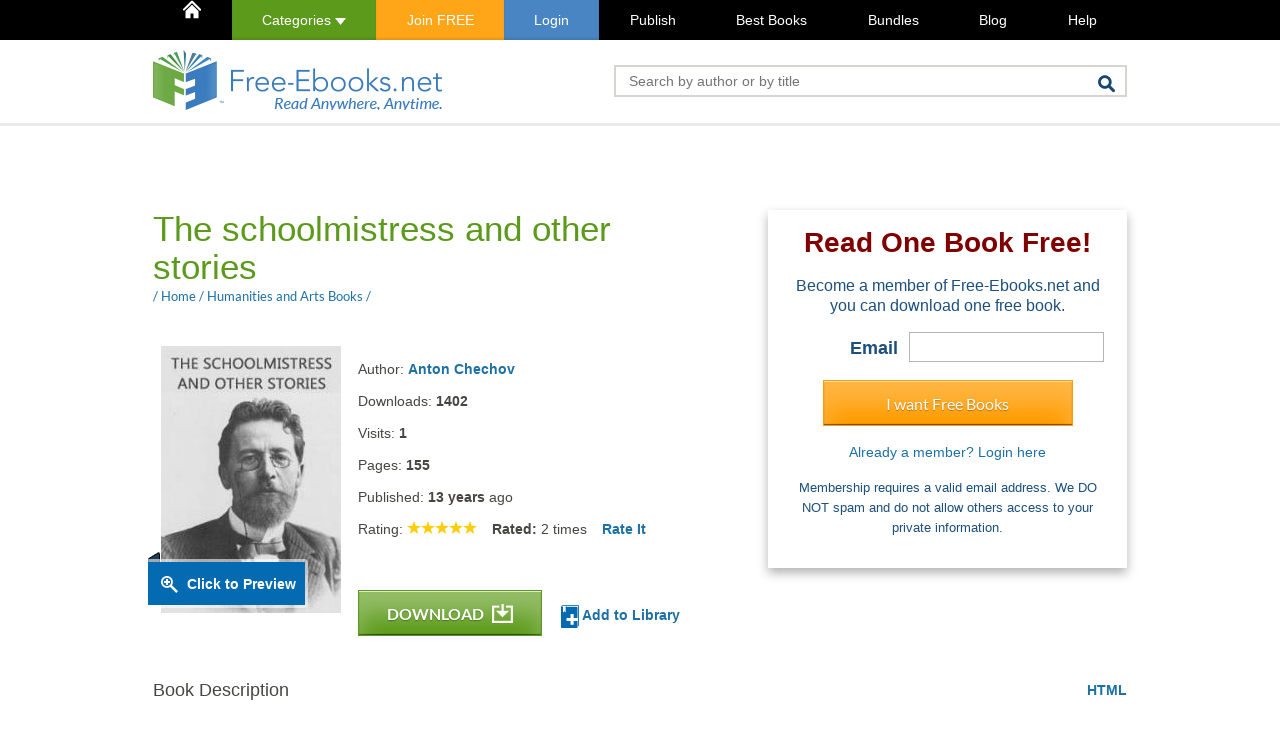

--- FILE ---
content_type: text/html; charset=UTF-8
request_url: https://www.free-ebooks.net/comments.php
body_size: 175
content:
{"comments":[{"comment_id":"6436","posted_on":"06 Jun 2013","name":"Ines Trzan","profile_image":"default.png","comment":"translation could be better though...","rating":"0","title":"","replies":[]}],"total_comments":1}

--- FILE ---
content_type: text/html; charset=utf-8
request_url: https://www.google.com/recaptcha/api2/aframe
body_size: 266
content:
<!DOCTYPE HTML><html><head><meta http-equiv="content-type" content="text/html; charset=UTF-8"></head><body><script nonce="1cdVeshNNl4AT_7LkWktyw">/** Anti-fraud and anti-abuse applications only. See google.com/recaptcha */ try{var clients={'sodar':'https://pagead2.googlesyndication.com/pagead/sodar?'};window.addEventListener("message",function(a){try{if(a.source===window.parent){var b=JSON.parse(a.data);var c=clients[b['id']];if(c){var d=document.createElement('img');d.src=c+b['params']+'&rc='+(localStorage.getItem("rc::a")?sessionStorage.getItem("rc::b"):"");window.document.body.appendChild(d);sessionStorage.setItem("rc::e",parseInt(sessionStorage.getItem("rc::e")||0)+1);localStorage.setItem("rc::h",'1769354409828');}}}catch(b){}});window.parent.postMessage("_grecaptcha_ready", "*");}catch(b){}</script></body></html>

--- FILE ---
content_type: application/javascript
request_url: https://www.free-ebooks.net/resources/js/min/1741820400/jquery.dotdotdot.js
body_size: 2802
content:
(function($,undef)
{if($.fn.dotdotdot)
{return;}
$.fn.dotdotdot=function(o)
{if(this.length==0)
{if(!o||o.debug!==false)
{debug(true,'No element found for "'+this.selector+'".');}
return this;}
if(this.length>1)
{return this.each(function()
{$(this).dotdotdot(o);});}
var $dot=this;if($dot.data('dotdotdot'))
{$dot.trigger('destroy.dot');}
$dot.data('dotdotdot-style',$dot.attr('style')||'');$dot.css('word-wrap','break-word');if($dot.css('white-space')==='nowrap')
{$dot.css('white-space','normal');}
$dot.bind_events=function()
{$dot.bind('update.dot',function(e,c)
{e.preventDefault();e.stopPropagation();opts.maxHeight=(typeof opts.height=='number')?opts.height:getTrueInnerHeight($dot);opts.maxHeight+=opts.tolerance;if(typeof c!='undefined')
{if(typeof c=='string'||c instanceof HTMLElement)
{c=$('<div />').append(c).contents();}
if(c instanceof $)
{orgContent=c;}}
$inr=$dot.wrapInner('<div class="dotdotdot" />').children();$inr.empty().append(orgContent.clone(true)).find('br').replaceWith('  <br />  ').end().css({'height':'auto','width':'auto','border':'none','padding':0,'margin':0});var after=false,trunc=false;if(conf.afterElement)
{after=conf.afterElement.clone(true);after.show();conf.afterElement.remove();}
if(test($inr,opts))
{if(opts.wrap=='children')
{trunc=children($inr,opts,after);}
else
{trunc=ellipsis($inr,$dot,$inr,opts,after);}}
$inr.replaceWith($inr.contents());$inr=null;if($.isFunction(opts.callback))
{opts.callback.call($dot[0],trunc,orgContent);}
conf.isTruncated=trunc;return trunc;}).bind('isTruncated.dot',function(e,fn)
{e.preventDefault();e.stopPropagation();if(typeof fn=='function')
{fn.call($dot[0],conf.isTruncated);}
return conf.isTruncated;}).bind('originalContent.dot',function(e,fn)
{e.preventDefault();e.stopPropagation();if(typeof fn=='function')
{fn.call($dot[0],orgContent);}
return orgContent;}).bind('destroy.dot',function(e)
{e.preventDefault();e.stopPropagation();$dot.unwatch().unbind_events().empty().append(orgContent).attr('style',$dot.data('dotdotdot-style')||'').data('dotdotdot',false);});return $dot;};$dot.unbind_events=function()
{$dot.unbind('.dot');return $dot;};$dot.watch=function()
{$dot.unwatch();if(opts.watch=='window')
{var $window=$(window),_wWidth=$window.width(),_wHeight=$window.height();$window.bind('resize.dot'+conf.dotId,function()
{if(_wWidth!=$window.width()||_wHeight!=$window.height()||!opts.windowResizeFix)
{_wWidth=$window.width();_wHeight=$window.height();if(watchInt)
{clearInterval(watchInt);}
watchInt=setTimeout(function()
{$dot.trigger('update.dot');},10);}});}
else
{watchOrg=getSizes($dot);watchInt=setInterval(function()
{var watchNew=getSizes($dot);if(watchOrg.width!=watchNew.width||watchOrg.height!=watchNew.height)
{$dot.trigger('update.dot');watchOrg=getSizes($dot);}},100);}
return $dot;};$dot.unwatch=function()
{$(window).unbind('resize.dot'+conf.dotId);if(watchInt)
{clearInterval(watchInt);}
return $dot;};var orgContent=$dot.contents(),opts=$.extend(true,{},$.fn.dotdotdot.defaults,o),conf={},watchOrg={},watchInt=null,$inr=null;if(!(opts.lastCharacter.remove instanceof Array))
{opts.lastCharacter.remove=$.fn.dotdotdot.defaultArrays.lastCharacter.remove;}
if(!(opts.lastCharacter.noEllipsis instanceof Array))
{opts.lastCharacter.noEllipsis=$.fn.dotdotdot.defaultArrays.lastCharacter.noEllipsis;}
conf.afterElement=getElement(opts.after,$dot);conf.isTruncated=false;conf.dotId=dotId++;$dot.data('dotdotdot',true).bind_events().trigger('update.dot');if(opts.watch)
{$dot.watch();}
return $dot;};$.fn.dotdotdot.defaults={'ellipsis':'... ','wrap':'word','fallbackToLetter':true,'lastCharacter':{},'tolerance':0,'callback':null,'after':null,'height':null,'watch':false,'windowResizeFix':true,'debug':false};$.fn.dotdotdot.defaultArrays={'lastCharacter':{'remove':[' ','\u3000',',',';','.','!','?'],'noEllipsis':[]}};var dotId=1;function children($elem,o,after)
{var $elements=$elem.children(),isTruncated=false;$elem.empty();for(var a=0,l=$elements.length;a<l;a++)
{var $e=$elements.eq(a);$elem.append($e);if(after)
{$elem.append(after);}
if(test($elem,o))
{$e.remove();isTruncated=true;break;}
else
{if(after)
{after.detach();}}}
return isTruncated;}
function ellipsis($elem,$d,$i,o,after)
{var $elements=$elem.contents(),isTruncated=false;$elem.empty();var notx='table, thead, tbody, tfoot, tr, col, colgroup, object, embed, param, ol, ul, dl, blockquote, select, optgroup, option, textarea, script, style';for(var a=0,l=$elements.length;a<l;a++)
{if(isTruncated)
{break;}
var e=$elements[a],$e=$(e);if(typeof e=='undefined'||(e.nodeType==3&&$.trim(e.data).length==0))
{continue;}
$elem.append($e);if(after)
{$elem[$elem.is(notx)?'after':'append'](after);}
if(test($i,o))
{if(e.nodeType==3)
{isTruncated=ellipsisElement($e,$d,$i,o,after);}
else
{isTruncated=ellipsis($e,$d,$i,o,after);}
if(!isTruncated)
{$e.remove();isTruncated=true;}}
if(!isTruncated)
{if(after)
{after.detach();}}}
return isTruncated;}
function ellipsisElement($e,$d,$i,o,after)
{var e=$e[0];if(!e)
{return false;}
var txt=getTextContent(e),space=(txt.indexOf(' ')!==-1)?' ':'\u3000',separator=(o.wrap=='letter')?'':space,textArr=txt.split(separator),position=-1,midPos=-1,startPos=0,endPos=textArr.length-1;while(startPos<=endPos&&!(startPos==0&&endPos==0))
{var m=Math.floor((startPos+endPos)/2);if(m==midPos)
{break;}
midPos=m;setTextContent(e,textArr.slice(0,midPos+1).join(separator)+o.ellipsis);if(!test($i,o))
{position=midPos;startPos=midPos;}
else
{endPos=midPos;}
if(endPos==startPos&&endPos==0&&o.fallbackToLetter)
{separator='';textArr=textArr[0].split(separator);position=-1;midPos=-1;startPos=0;endPos=textArr.length-1;}}
if(position!=-1&&!(textArr.length==1&&textArr[0].length==0))
{txt=addEllipsis(textArr.slice(0,position+1).join(separator),o);setTextContent(e,txt);}
else
{var $w=$e.parent();$e.remove();var afterLength=(after&&after.closest($w).length)?after.length:0;if($w.contents().length>afterLength)
{e=findLastTextNode($w.contents().eq(-1-afterLength),$d);}
else
{e=findLastTextNode($w,$d,true);if(!afterLength)
{$w.remove();}}
if(e)
{txt=addEllipsis(getTextContent(e),o);setTextContent(e,txt);if(afterLength&&after)
{$(e).parent().append(after);}}}
return true;}
function test($i,o)
{return $i.innerHeight()>o.maxHeight;}
function addEllipsis(txt,o)
{while($.inArray(txt.slice(-1),o.lastCharacter.remove)>-1)
{txt=txt.slice(0,-1);}
if($.inArray(txt.slice(-1),o.lastCharacter.noEllipsis)<0)
{txt+=o.ellipsis;}
return txt;}
function getSizes($d)
{return{'width':$d.innerWidth(),'height':$d.innerHeight()};}
function setTextContent(e,content)
{if(e.innerText)
{e.innerText=content;}
else if(e.nodeValue)
{e.nodeValue=content;}
else if(e.textContent)
{e.textContent=content;}}
function getTextContent(e)
{if(e.innerText)
{return e.innerText;}
else if(e.nodeValue)
{return e.nodeValue;}
else if(e.textContent)
{return e.textContent;}
else
{return"";}}
function getPrevNode(n)
{do
{n=n.previousSibling;}
while(n&&n.nodeType!==1&&n.nodeType!==3);return n;}
function findLastTextNode($el,$top,excludeCurrent)
{var e=$el&&$el[0],p;if(e)
{if(!excludeCurrent)
{if(e.nodeType===3)
{return e;}
if($.trim($el.text()))
{return findLastTextNode($el.contents().last(),$top);}}
p=getPrevNode(e);while(!p)
{$el=$el.parent();if($el.is($top)||!$el.length)
{return false;}
p=getPrevNode($el[0]);}
if(p)
{return findLastTextNode($(p),$top);}}
return false;}
function getElement(e,$i)
{if(!e)
{return false;}
if(typeof e==='string')
{e=$(e,$i);return(e.length)?e:false;}
return!e.jquery?false:e;}
function getTrueInnerHeight($el)
{var h=$el.innerHeight(),a=['paddingTop','paddingBottom'];for(var z=0,l=a.length;z<l;z++)
{var m=parseInt($el.css(a[z]),10);if(isNaN(m))
{m=0;}
h-=m;}
return h;}
function debug(d,m)
{if(!d)
{return false;}
if(typeof m=='string')
{m='dotdotdot: '+m;}
else
{m=['dotdotdot:',m];}
if(typeof window.console!='undefined')
{if(typeof window.console.log!='undefined')
{window.console.log(m);}}
return false;}
var _orgHtml=$.fn.html;$.fn.html=function(str)
{if(str!=undef&&!$.isFunction(str)&&this.data('dotdotdot'))
{return this.trigger('update',[str]);}
return _orgHtml.apply(this,arguments);};var _orgText=$.fn.text;$.fn.text=function(str)
{if(str!=undef&&!$.isFunction(str)&&this.data('dotdotdot'))
{str=$('<div />').text(str).html();return this.trigger('update',[str]);}
return _orgText.apply(this,arguments);};})(jQuery);